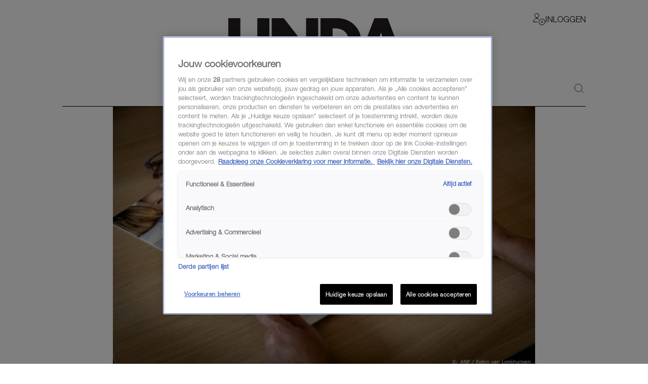

--- FILE ---
content_type: image/svg+xml
request_url: https://www.linda.nl/images/social-media-facebook.svg
body_size: 656
content:
<?xml version="1.0" encoding="utf-8"?>
<!-- Generator: Adobe Illustrator 27.7.0, SVG Export Plug-In . SVG Version: 6.00 Build 0)  -->
<svg version="1.1" id="Layer_1" xmlns="http://www.w3.org/2000/svg" xmlns:xlink="http://www.w3.org/1999/xlink" x="0px" y="0px"
	 viewBox="0 0 24 24" style="enable-background:new 0 0 24 24;" xml:space="preserve">
<style type="text/css">
	.st0{fill:none;stroke:#000000;stroke-linecap:round;stroke-linejoin:round;}
	.st1{stroke:#000000;stroke-linecap:round;stroke-linejoin:round;}
</style>
<rect x="8.7" y="22.8" class="st0" width="4.8" height="0.3"/>
<path class="st1" d="M17.5,7.7l-0.4,3.8h-3.7v11.2H8.7V11.5H5.8V7.7h2.9V5.6c0-0.7,0.1-1.5,0.4-2.2c0,0,0-0.1,0-0.1
	c0.3-0.6,0.7-1.2,1.4-1.6C11.1,1.2,12,1,13.1,1h4.2v3.8l-3.6,0.3l-0.2,2.6H17.5z"/>
<path class="st1" d="M9.1,3.3C9.1,3.3,9.1,3.4,9.1,3.3L9.1,3.3L9.1,3.3z"/>
</svg>
